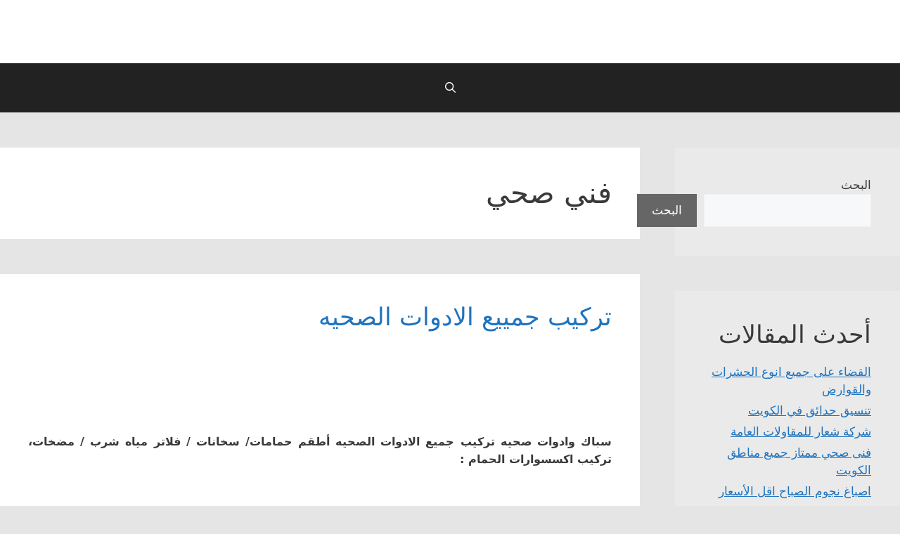

--- FILE ---
content_type: text/html; charset=UTF-8
request_url: https://aljahraa.com/tag/%D9%81%D9%86%D9%8A-%D8%B5%D8%AD%D9%8A/page/8/
body_size: 17032
content:
<!DOCTYPE html>
<html dir="rtl" lang="ar">
<head>
	<meta charset="UTF-8">
	<link rel="profile" href="https://gmpg.org/xfn/11">
	<title>فني صحي &#8211; الصفحة 8 &#8211; aljahraa</title>
<meta name='robots' content='max-image-preview:large' />
<meta name="viewport" content="width=device-width, initial-scale=1"><link rel="alternate" type="application/rss+xml" title="aljahraa &laquo; الخلاصة" href="https://aljahraa.com/feed/" />
<link rel="alternate" type="application/rss+xml" title="aljahraa &laquo; خلاصة التعليقات" href="https://aljahraa.com/comments/feed/" />
<link rel="alternate" type="application/rss+xml" title="aljahraa &laquo; فني صحي خلاصة الوسوم" href="https://aljahraa.com/tag/%d9%81%d9%86%d9%8a-%d8%b5%d8%ad%d9%8a/feed/" />
<style id='wp-img-auto-sizes-contain-inline-css'>
img:is([sizes=auto i],[sizes^="auto," i]){contain-intrinsic-size:3000px 1500px}
/*# sourceURL=wp-img-auto-sizes-contain-inline-css */
</style>
<style id='wp-emoji-styles-inline-css'>

	img.wp-smiley, img.emoji {
		display: inline !important;
		border: none !important;
		box-shadow: none !important;
		height: 1em !important;
		width: 1em !important;
		margin: 0 0.07em !important;
		vertical-align: -0.1em !important;
		background: none !important;
		padding: 0 !important;
	}
/*# sourceURL=wp-emoji-styles-inline-css */
</style>
<style id='wp-block-library-inline-css'>
:root{--wp-block-synced-color:#7a00df;--wp-block-synced-color--rgb:122,0,223;--wp-bound-block-color:var(--wp-block-synced-color);--wp-editor-canvas-background:#ddd;--wp-admin-theme-color:#007cba;--wp-admin-theme-color--rgb:0,124,186;--wp-admin-theme-color-darker-10:#006ba1;--wp-admin-theme-color-darker-10--rgb:0,107,160.5;--wp-admin-theme-color-darker-20:#005a87;--wp-admin-theme-color-darker-20--rgb:0,90,135;--wp-admin-border-width-focus:2px}@media (min-resolution:192dpi){:root{--wp-admin-border-width-focus:1.5px}}.wp-element-button{cursor:pointer}:root .has-very-light-gray-background-color{background-color:#eee}:root .has-very-dark-gray-background-color{background-color:#313131}:root .has-very-light-gray-color{color:#eee}:root .has-very-dark-gray-color{color:#313131}:root .has-vivid-green-cyan-to-vivid-cyan-blue-gradient-background{background:linear-gradient(135deg,#00d084,#0693e3)}:root .has-purple-crush-gradient-background{background:linear-gradient(135deg,#34e2e4,#4721fb 50%,#ab1dfe)}:root .has-hazy-dawn-gradient-background{background:linear-gradient(135deg,#faaca8,#dad0ec)}:root .has-subdued-olive-gradient-background{background:linear-gradient(135deg,#fafae1,#67a671)}:root .has-atomic-cream-gradient-background{background:linear-gradient(135deg,#fdd79a,#004a59)}:root .has-nightshade-gradient-background{background:linear-gradient(135deg,#330968,#31cdcf)}:root .has-midnight-gradient-background{background:linear-gradient(135deg,#020381,#2874fc)}:root{--wp--preset--font-size--normal:16px;--wp--preset--font-size--huge:42px}.has-regular-font-size{font-size:1em}.has-larger-font-size{font-size:2.625em}.has-normal-font-size{font-size:var(--wp--preset--font-size--normal)}.has-huge-font-size{font-size:var(--wp--preset--font-size--huge)}.has-text-align-center{text-align:center}.has-text-align-left{text-align:left}.has-text-align-right{text-align:right}.has-fit-text{white-space:nowrap!important}#end-resizable-editor-section{display:none}.aligncenter{clear:both}.items-justified-left{justify-content:flex-start}.items-justified-center{justify-content:center}.items-justified-right{justify-content:flex-end}.items-justified-space-between{justify-content:space-between}.screen-reader-text{border:0;clip-path:inset(50%);height:1px;margin:-1px;overflow:hidden;padding:0;position:absolute;width:1px;word-wrap:normal!important}.screen-reader-text:focus{background-color:#ddd;clip-path:none;color:#444;display:block;font-size:1em;height:auto;left:5px;line-height:normal;padding:15px 23px 14px;text-decoration:none;top:5px;width:auto;z-index:100000}html :where(.has-border-color){border-style:solid}html :where([style*=border-top-color]){border-top-style:solid}html :where([style*=border-right-color]){border-right-style:solid}html :where([style*=border-bottom-color]){border-bottom-style:solid}html :where([style*=border-left-color]){border-left-style:solid}html :where([style*=border-width]){border-style:solid}html :where([style*=border-top-width]){border-top-style:solid}html :where([style*=border-right-width]){border-right-style:solid}html :where([style*=border-bottom-width]){border-bottom-style:solid}html :where([style*=border-left-width]){border-left-style:solid}html :where(img[class*=wp-image-]){height:auto;max-width:100%}:where(figure){margin:0 0 1em}html :where(.is-position-sticky){--wp-admin--admin-bar--position-offset:var(--wp-admin--admin-bar--height,0px)}@media screen and (max-width:600px){html :where(.is-position-sticky){--wp-admin--admin-bar--position-offset:0px}}

/*# sourceURL=wp-block-library-inline-css */
</style><style id='wp-block-heading-inline-css'>
h1:where(.wp-block-heading).has-background,h2:where(.wp-block-heading).has-background,h3:where(.wp-block-heading).has-background,h4:where(.wp-block-heading).has-background,h5:where(.wp-block-heading).has-background,h6:where(.wp-block-heading).has-background{padding:1.25em 2.375em}h1.has-text-align-left[style*=writing-mode]:where([style*=vertical-lr]),h1.has-text-align-right[style*=writing-mode]:where([style*=vertical-rl]),h2.has-text-align-left[style*=writing-mode]:where([style*=vertical-lr]),h2.has-text-align-right[style*=writing-mode]:where([style*=vertical-rl]),h3.has-text-align-left[style*=writing-mode]:where([style*=vertical-lr]),h3.has-text-align-right[style*=writing-mode]:where([style*=vertical-rl]),h4.has-text-align-left[style*=writing-mode]:where([style*=vertical-lr]),h4.has-text-align-right[style*=writing-mode]:where([style*=vertical-rl]),h5.has-text-align-left[style*=writing-mode]:where([style*=vertical-lr]),h5.has-text-align-right[style*=writing-mode]:where([style*=vertical-rl]),h6.has-text-align-left[style*=writing-mode]:where([style*=vertical-lr]),h6.has-text-align-right[style*=writing-mode]:where([style*=vertical-rl]){rotate:180deg}
/*# sourceURL=https://aljahraa.com/wp-includes/blocks/heading/style.min.css */
</style>
<style id='wp-block-latest-comments-inline-css'>
ol.wp-block-latest-comments{box-sizing:border-box;margin-right:0}:where(.wp-block-latest-comments:not([style*=line-height] .wp-block-latest-comments__comment)){line-height:1.1}:where(.wp-block-latest-comments:not([style*=line-height] .wp-block-latest-comments__comment-excerpt p)){line-height:1.8}.has-dates :where(.wp-block-latest-comments:not([style*=line-height])),.has-excerpts :where(.wp-block-latest-comments:not([style*=line-height])){line-height:1.5}.wp-block-latest-comments .wp-block-latest-comments{padding-right:0}.wp-block-latest-comments__comment{list-style:none;margin-bottom:1em}.has-avatars .wp-block-latest-comments__comment{list-style:none;min-height:2.25em}.has-avatars .wp-block-latest-comments__comment .wp-block-latest-comments__comment-excerpt,.has-avatars .wp-block-latest-comments__comment .wp-block-latest-comments__comment-meta{margin-right:3.25em}.wp-block-latest-comments__comment-excerpt p{font-size:.875em;margin:.36em 0 1.4em}.wp-block-latest-comments__comment-date{display:block;font-size:.75em}.wp-block-latest-comments .avatar,.wp-block-latest-comments__comment-avatar{border-radius:1.5em;display:block;float:right;height:2.5em;margin-left:.75em;width:2.5em}.wp-block-latest-comments[class*=-font-size] a,.wp-block-latest-comments[style*=font-size] a{font-size:inherit}
/*# sourceURL=https://aljahraa.com/wp-includes/blocks/latest-comments/style.min.css */
</style>
<style id='wp-block-latest-posts-inline-css'>
.wp-block-latest-posts{box-sizing:border-box}.wp-block-latest-posts.alignleft{margin-right:2em}.wp-block-latest-posts.alignright{margin-left:2em}.wp-block-latest-posts.wp-block-latest-posts__list{list-style:none}.wp-block-latest-posts.wp-block-latest-posts__list li{clear:both;overflow-wrap:break-word}.wp-block-latest-posts.is-grid{display:flex;flex-wrap:wrap}.wp-block-latest-posts.is-grid li{margin:0 0 1.25em 1.25em;width:100%}@media (min-width:600px){.wp-block-latest-posts.columns-2 li{width:calc(50% - .625em)}.wp-block-latest-posts.columns-2 li:nth-child(2n){margin-left:0}.wp-block-latest-posts.columns-3 li{width:calc(33.33333% - .83333em)}.wp-block-latest-posts.columns-3 li:nth-child(3n){margin-left:0}.wp-block-latest-posts.columns-4 li{width:calc(25% - .9375em)}.wp-block-latest-posts.columns-4 li:nth-child(4n){margin-left:0}.wp-block-latest-posts.columns-5 li{width:calc(20% - 1em)}.wp-block-latest-posts.columns-5 li:nth-child(5n){margin-left:0}.wp-block-latest-posts.columns-6 li{width:calc(16.66667% - 1.04167em)}.wp-block-latest-posts.columns-6 li:nth-child(6n){margin-left:0}}:root :where(.wp-block-latest-posts.is-grid){padding:0}:root :where(.wp-block-latest-posts.wp-block-latest-posts__list){padding-right:0}.wp-block-latest-posts__post-author,.wp-block-latest-posts__post-date{display:block;font-size:.8125em}.wp-block-latest-posts__post-excerpt,.wp-block-latest-posts__post-full-content{margin-bottom:1em;margin-top:.5em}.wp-block-latest-posts__featured-image a{display:inline-block}.wp-block-latest-posts__featured-image img{height:auto;max-width:100%;width:auto}.wp-block-latest-posts__featured-image.alignleft{float:left;margin-right:1em}.wp-block-latest-posts__featured-image.alignright{float:right;margin-left:1em}.wp-block-latest-posts__featured-image.aligncenter{margin-bottom:1em;text-align:center}
/*# sourceURL=https://aljahraa.com/wp-includes/blocks/latest-posts/style.min.css */
</style>
<style id='wp-block-search-inline-css'>
.wp-block-search__button{margin-right:10px;word-break:normal}.wp-block-search__button.has-icon{line-height:0}.wp-block-search__button svg{height:1.25em;min-height:24px;min-width:24px;width:1.25em;fill:currentColor;vertical-align:text-bottom}:where(.wp-block-search__button){border:1px solid #ccc;padding:6px 10px}.wp-block-search__inside-wrapper{display:flex;flex:auto;flex-wrap:nowrap;max-width:100%}.wp-block-search__label{width:100%}.wp-block-search.wp-block-search__button-only .wp-block-search__button{box-sizing:border-box;display:flex;flex-shrink:0;justify-content:center;margin-right:0;max-width:100%}.wp-block-search.wp-block-search__button-only .wp-block-search__inside-wrapper{min-width:0!important;transition-property:width}.wp-block-search.wp-block-search__button-only .wp-block-search__input{flex-basis:100%;transition-duration:.3s}.wp-block-search.wp-block-search__button-only.wp-block-search__searchfield-hidden,.wp-block-search.wp-block-search__button-only.wp-block-search__searchfield-hidden .wp-block-search__inside-wrapper{overflow:hidden}.wp-block-search.wp-block-search__button-only.wp-block-search__searchfield-hidden .wp-block-search__input{border-left-width:0!important;border-right-width:0!important;flex-basis:0;flex-grow:0;margin:0;min-width:0!important;padding-left:0!important;padding-right:0!important;width:0!important}:where(.wp-block-search__input){appearance:none;border:1px solid #949494;flex-grow:1;font-family:inherit;font-size:inherit;font-style:inherit;font-weight:inherit;letter-spacing:inherit;line-height:inherit;margin-left:0;margin-right:0;min-width:3rem;padding:8px;text-decoration:unset!important;text-transform:inherit}:where(.wp-block-search__button-inside .wp-block-search__inside-wrapper){background-color:#fff;border:1px solid #949494;box-sizing:border-box;padding:4px}:where(.wp-block-search__button-inside .wp-block-search__inside-wrapper) .wp-block-search__input{border:none;border-radius:0;padding:0 4px}:where(.wp-block-search__button-inside .wp-block-search__inside-wrapper) .wp-block-search__input:focus{outline:none}:where(.wp-block-search__button-inside .wp-block-search__inside-wrapper) :where(.wp-block-search__button){padding:4px 8px}.wp-block-search.aligncenter .wp-block-search__inside-wrapper{margin:auto}.wp-block[data-align=right] .wp-block-search.wp-block-search__button-only .wp-block-search__inside-wrapper{float:left}
/*# sourceURL=https://aljahraa.com/wp-includes/blocks/search/style.min.css */
</style>
<style id='wp-block-group-inline-css'>
.wp-block-group{box-sizing:border-box}:where(.wp-block-group.wp-block-group-is-layout-constrained){position:relative}
/*# sourceURL=https://aljahraa.com/wp-includes/blocks/group/style.min.css */
</style>
<style id='global-styles-inline-css'>
:root{--wp--preset--aspect-ratio--square: 1;--wp--preset--aspect-ratio--4-3: 4/3;--wp--preset--aspect-ratio--3-4: 3/4;--wp--preset--aspect-ratio--3-2: 3/2;--wp--preset--aspect-ratio--2-3: 2/3;--wp--preset--aspect-ratio--16-9: 16/9;--wp--preset--aspect-ratio--9-16: 9/16;--wp--preset--color--black: #000000;--wp--preset--color--cyan-bluish-gray: #abb8c3;--wp--preset--color--white: #ffffff;--wp--preset--color--pale-pink: #f78da7;--wp--preset--color--vivid-red: #cf2e2e;--wp--preset--color--luminous-vivid-orange: #ff6900;--wp--preset--color--luminous-vivid-amber: #fcb900;--wp--preset--color--light-green-cyan: #7bdcb5;--wp--preset--color--vivid-green-cyan: #00d084;--wp--preset--color--pale-cyan-blue: #8ed1fc;--wp--preset--color--vivid-cyan-blue: #0693e3;--wp--preset--color--vivid-purple: #9b51e0;--wp--preset--color--contrast: var(--contrast);--wp--preset--color--contrast-2: var(--contrast-2);--wp--preset--color--contrast-3: var(--contrast-3);--wp--preset--color--base: var(--base);--wp--preset--color--base-2: var(--base-2);--wp--preset--color--base-3: var(--base-3);--wp--preset--color--accent: var(--accent);--wp--preset--gradient--vivid-cyan-blue-to-vivid-purple: linear-gradient(135deg,rgb(6,147,227) 0%,rgb(155,81,224) 100%);--wp--preset--gradient--light-green-cyan-to-vivid-green-cyan: linear-gradient(135deg,rgb(122,220,180) 0%,rgb(0,208,130) 100%);--wp--preset--gradient--luminous-vivid-amber-to-luminous-vivid-orange: linear-gradient(135deg,rgb(252,185,0) 0%,rgb(255,105,0) 100%);--wp--preset--gradient--luminous-vivid-orange-to-vivid-red: linear-gradient(135deg,rgb(255,105,0) 0%,rgb(207,46,46) 100%);--wp--preset--gradient--very-light-gray-to-cyan-bluish-gray: linear-gradient(135deg,rgb(238,238,238) 0%,rgb(169,184,195) 100%);--wp--preset--gradient--cool-to-warm-spectrum: linear-gradient(135deg,rgb(74,234,220) 0%,rgb(151,120,209) 20%,rgb(207,42,186) 40%,rgb(238,44,130) 60%,rgb(251,105,98) 80%,rgb(254,248,76) 100%);--wp--preset--gradient--blush-light-purple: linear-gradient(135deg,rgb(255,206,236) 0%,rgb(152,150,240) 100%);--wp--preset--gradient--blush-bordeaux: linear-gradient(135deg,rgb(254,205,165) 0%,rgb(254,45,45) 50%,rgb(107,0,62) 100%);--wp--preset--gradient--luminous-dusk: linear-gradient(135deg,rgb(255,203,112) 0%,rgb(199,81,192) 50%,rgb(65,88,208) 100%);--wp--preset--gradient--pale-ocean: linear-gradient(135deg,rgb(255,245,203) 0%,rgb(182,227,212) 50%,rgb(51,167,181) 100%);--wp--preset--gradient--electric-grass: linear-gradient(135deg,rgb(202,248,128) 0%,rgb(113,206,126) 100%);--wp--preset--gradient--midnight: linear-gradient(135deg,rgb(2,3,129) 0%,rgb(40,116,252) 100%);--wp--preset--font-size--small: 13px;--wp--preset--font-size--medium: 20px;--wp--preset--font-size--large: 36px;--wp--preset--font-size--x-large: 42px;--wp--preset--spacing--20: 0.44rem;--wp--preset--spacing--30: 0.67rem;--wp--preset--spacing--40: 1rem;--wp--preset--spacing--50: 1.5rem;--wp--preset--spacing--60: 2.25rem;--wp--preset--spacing--70: 3.38rem;--wp--preset--spacing--80: 5.06rem;--wp--preset--shadow--natural: 6px 6px 9px rgba(0, 0, 0, 0.2);--wp--preset--shadow--deep: 12px 12px 50px rgba(0, 0, 0, 0.4);--wp--preset--shadow--sharp: 6px 6px 0px rgba(0, 0, 0, 0.2);--wp--preset--shadow--outlined: 6px 6px 0px -3px rgb(255, 255, 255), 6px 6px rgb(0, 0, 0);--wp--preset--shadow--crisp: 6px 6px 0px rgb(0, 0, 0);}:where(.is-layout-flex){gap: 0.5em;}:where(.is-layout-grid){gap: 0.5em;}body .is-layout-flex{display: flex;}.is-layout-flex{flex-wrap: wrap;align-items: center;}.is-layout-flex > :is(*, div){margin: 0;}body .is-layout-grid{display: grid;}.is-layout-grid > :is(*, div){margin: 0;}:where(.wp-block-columns.is-layout-flex){gap: 2em;}:where(.wp-block-columns.is-layout-grid){gap: 2em;}:where(.wp-block-post-template.is-layout-flex){gap: 1.25em;}:where(.wp-block-post-template.is-layout-grid){gap: 1.25em;}.has-black-color{color: var(--wp--preset--color--black) !important;}.has-cyan-bluish-gray-color{color: var(--wp--preset--color--cyan-bluish-gray) !important;}.has-white-color{color: var(--wp--preset--color--white) !important;}.has-pale-pink-color{color: var(--wp--preset--color--pale-pink) !important;}.has-vivid-red-color{color: var(--wp--preset--color--vivid-red) !important;}.has-luminous-vivid-orange-color{color: var(--wp--preset--color--luminous-vivid-orange) !important;}.has-luminous-vivid-amber-color{color: var(--wp--preset--color--luminous-vivid-amber) !important;}.has-light-green-cyan-color{color: var(--wp--preset--color--light-green-cyan) !important;}.has-vivid-green-cyan-color{color: var(--wp--preset--color--vivid-green-cyan) !important;}.has-pale-cyan-blue-color{color: var(--wp--preset--color--pale-cyan-blue) !important;}.has-vivid-cyan-blue-color{color: var(--wp--preset--color--vivid-cyan-blue) !important;}.has-vivid-purple-color{color: var(--wp--preset--color--vivid-purple) !important;}.has-black-background-color{background-color: var(--wp--preset--color--black) !important;}.has-cyan-bluish-gray-background-color{background-color: var(--wp--preset--color--cyan-bluish-gray) !important;}.has-white-background-color{background-color: var(--wp--preset--color--white) !important;}.has-pale-pink-background-color{background-color: var(--wp--preset--color--pale-pink) !important;}.has-vivid-red-background-color{background-color: var(--wp--preset--color--vivid-red) !important;}.has-luminous-vivid-orange-background-color{background-color: var(--wp--preset--color--luminous-vivid-orange) !important;}.has-luminous-vivid-amber-background-color{background-color: var(--wp--preset--color--luminous-vivid-amber) !important;}.has-light-green-cyan-background-color{background-color: var(--wp--preset--color--light-green-cyan) !important;}.has-vivid-green-cyan-background-color{background-color: var(--wp--preset--color--vivid-green-cyan) !important;}.has-pale-cyan-blue-background-color{background-color: var(--wp--preset--color--pale-cyan-blue) !important;}.has-vivid-cyan-blue-background-color{background-color: var(--wp--preset--color--vivid-cyan-blue) !important;}.has-vivid-purple-background-color{background-color: var(--wp--preset--color--vivid-purple) !important;}.has-black-border-color{border-color: var(--wp--preset--color--black) !important;}.has-cyan-bluish-gray-border-color{border-color: var(--wp--preset--color--cyan-bluish-gray) !important;}.has-white-border-color{border-color: var(--wp--preset--color--white) !important;}.has-pale-pink-border-color{border-color: var(--wp--preset--color--pale-pink) !important;}.has-vivid-red-border-color{border-color: var(--wp--preset--color--vivid-red) !important;}.has-luminous-vivid-orange-border-color{border-color: var(--wp--preset--color--luminous-vivid-orange) !important;}.has-luminous-vivid-amber-border-color{border-color: var(--wp--preset--color--luminous-vivid-amber) !important;}.has-light-green-cyan-border-color{border-color: var(--wp--preset--color--light-green-cyan) !important;}.has-vivid-green-cyan-border-color{border-color: var(--wp--preset--color--vivid-green-cyan) !important;}.has-pale-cyan-blue-border-color{border-color: var(--wp--preset--color--pale-cyan-blue) !important;}.has-vivid-cyan-blue-border-color{border-color: var(--wp--preset--color--vivid-cyan-blue) !important;}.has-vivid-purple-border-color{border-color: var(--wp--preset--color--vivid-purple) !important;}.has-vivid-cyan-blue-to-vivid-purple-gradient-background{background: var(--wp--preset--gradient--vivid-cyan-blue-to-vivid-purple) !important;}.has-light-green-cyan-to-vivid-green-cyan-gradient-background{background: var(--wp--preset--gradient--light-green-cyan-to-vivid-green-cyan) !important;}.has-luminous-vivid-amber-to-luminous-vivid-orange-gradient-background{background: var(--wp--preset--gradient--luminous-vivid-amber-to-luminous-vivid-orange) !important;}.has-luminous-vivid-orange-to-vivid-red-gradient-background{background: var(--wp--preset--gradient--luminous-vivid-orange-to-vivid-red) !important;}.has-very-light-gray-to-cyan-bluish-gray-gradient-background{background: var(--wp--preset--gradient--very-light-gray-to-cyan-bluish-gray) !important;}.has-cool-to-warm-spectrum-gradient-background{background: var(--wp--preset--gradient--cool-to-warm-spectrum) !important;}.has-blush-light-purple-gradient-background{background: var(--wp--preset--gradient--blush-light-purple) !important;}.has-blush-bordeaux-gradient-background{background: var(--wp--preset--gradient--blush-bordeaux) !important;}.has-luminous-dusk-gradient-background{background: var(--wp--preset--gradient--luminous-dusk) !important;}.has-pale-ocean-gradient-background{background: var(--wp--preset--gradient--pale-ocean) !important;}.has-electric-grass-gradient-background{background: var(--wp--preset--gradient--electric-grass) !important;}.has-midnight-gradient-background{background: var(--wp--preset--gradient--midnight) !important;}.has-small-font-size{font-size: var(--wp--preset--font-size--small) !important;}.has-medium-font-size{font-size: var(--wp--preset--font-size--medium) !important;}.has-large-font-size{font-size: var(--wp--preset--font-size--large) !important;}.has-x-large-font-size{font-size: var(--wp--preset--font-size--x-large) !important;}
/*# sourceURL=global-styles-inline-css */
</style>

<style id='classic-theme-styles-inline-css'>
/*! This file is auto-generated */
.wp-block-button__link{color:#fff;background-color:#32373c;border-radius:9999px;box-shadow:none;text-decoration:none;padding:calc(.667em + 2px) calc(1.333em + 2px);font-size:1.125em}.wp-block-file__button{background:#32373c;color:#fff;text-decoration:none}
/*# sourceURL=/wp-includes/css/classic-themes.min.css */
</style>
<link rel='stylesheet' id='generate-style-grid-css' href='https://aljahraa.com/wp-content/themes/generatepress/assets/css/unsemantic-grid.min.css?ver=3.1.3' media='all' />
<link rel='stylesheet' id='generate-style-css' href='https://aljahraa.com/wp-content/themes/generatepress/assets/css/style.min.css?ver=3.1.3' media='all' />
<style id='generate-style-inline-css'>
#nav-below {display:none;}@media (max-width:768px){}.resize-featured-image .post-image img {width: 150px;height: 150px;-o-object-fit: cover;object-fit: cover;}
body{background-color:#e5e5e5;color:#3a3a3a;}a{color:#1e73be;}a{text-decoration:underline;}.entry-title a, .site-branding a, a.button, .wp-block-button__link, .main-navigation a{text-decoration:none;}a:hover, a:focus, a:active{color:#000000;}body .grid-container{max-width:1200px;}.wp-block-group__inner-container{max-width:1200px;margin-left:auto;margin-right:auto;}.generate-back-to-top{font-size:20px;border-radius:3px;position:fixed;bottom:30px;right:30px;line-height:40px;width:40px;text-align:center;z-index:10;transition:opacity 300ms ease-in-out;}.navigation-search{position:absolute;left:-99999px;pointer-events:none;visibility:hidden;z-index:20;width:100%;top:0;transition:opacity 100ms ease-in-out;opacity:0;}.navigation-search.nav-search-active{left:0;right:0;pointer-events:auto;visibility:visible;opacity:1;}.navigation-search input[type="search"]{outline:0;border:0;vertical-align:bottom;line-height:1;opacity:0.9;width:100%;z-index:20;border-radius:0;-webkit-appearance:none;height:60px;}.navigation-search input::-ms-clear{display:none;width:0;height:0;}.navigation-search input::-ms-reveal{display:none;width:0;height:0;}.navigation-search input::-webkit-search-decoration, .navigation-search input::-webkit-search-cancel-button, .navigation-search input::-webkit-search-results-button, .navigation-search input::-webkit-search-results-decoration{display:none;}.main-navigation li.search-item{z-index:21;}li.search-item.active{transition:opacity 100ms ease-in-out;}.nav-left-sidebar .main-navigation li.search-item.active,.nav-right-sidebar .main-navigation li.search-item.active{width:auto;display:inline-block;float:right;}.gen-sidebar-nav .navigation-search{top:auto;bottom:0;}:root{--contrast:#222222;--contrast-2:#575760;--contrast-3:#b2b2be;--base:#f0f0f0;--base-2:#f7f8f9;--base-3:#ffffff;--accent:#1e73be;}.has-contrast-color{color:#222222;}.has-contrast-background-color{background-color:#222222;}.has-contrast-2-color{color:#575760;}.has-contrast-2-background-color{background-color:#575760;}.has-contrast-3-color{color:#b2b2be;}.has-contrast-3-background-color{background-color:#b2b2be;}.has-base-color{color:#f0f0f0;}.has-base-background-color{background-color:#f0f0f0;}.has-base-2-color{color:#f7f8f9;}.has-base-2-background-color{background-color:#f7f8f9;}.has-base-3-color{color:#ffffff;}.has-base-3-background-color{background-color:#ffffff;}.has-accent-color{color:#1e73be;}.has-accent-background-color{background-color:#1e73be;}.top-bar{background-color:#636363;color:#ffffff;}.top-bar a{color:#ffffff;}.top-bar a:hover{color:#303030;}.site-header{background-color:var(--base-3);color:#3a3a3a;}.site-header a{color:#3a3a3a;}.main-title a,.main-title a:hover{color:var(--contrast);}.site-description{color:var(--contrast-2);}.main-navigation,.main-navigation ul ul{background-color:#222222;}.main-navigation .main-nav ul li a, .main-navigation .menu-toggle, .main-navigation .menu-bar-items{color:#ffffff;}.main-navigation .main-nav ul li:not([class*="current-menu-"]):hover > a, .main-navigation .main-nav ul li:not([class*="current-menu-"]):focus > a, .main-navigation .main-nav ul li.sfHover:not([class*="current-menu-"]) > a, .main-navigation .menu-bar-item:hover > a, .main-navigation .menu-bar-item.sfHover > a{color:#ffffff;background-color:#3f3f3f;}button.menu-toggle:hover,button.menu-toggle:focus,.main-navigation .mobile-bar-items a,.main-navigation .mobile-bar-items a:hover,.main-navigation .mobile-bar-items a:focus{color:#ffffff;}.main-navigation .main-nav ul li[class*="current-menu-"] > a{color:#ffffff;background-color:#3f3f3f;}.navigation-search input[type="search"],.navigation-search input[type="search"]:active, .navigation-search input[type="search"]:focus, .main-navigation .main-nav ul li.search-item.active > a, .main-navigation .menu-bar-items .search-item.active > a{color:#ffffff;background-color:#3f3f3f;}.main-navigation ul ul{background-color:#3f3f3f;}.main-navigation .main-nav ul ul li a{color:#ffffff;}.main-navigation .main-nav ul ul li:not([class*="current-menu-"]):hover > a,.main-navigation .main-nav ul ul li:not([class*="current-menu-"]):focus > a, .main-navigation .main-nav ul ul li.sfHover:not([class*="current-menu-"]) > a{color:#ffffff;background-color:#4f4f4f;}.main-navigation .main-nav ul ul li[class*="current-menu-"] > a{color:#ffffff;background-color:#4f4f4f;}.separate-containers .inside-article, .separate-containers .comments-area, .separate-containers .page-header, .one-container .container, .separate-containers .paging-navigation, .inside-page-header{background-color:var(--base-3);}.entry-meta{color:var(--contrast-2);}.entry-meta a{color:#595959;}.entry-meta a:hover{color:#1e73be;}.sidebar .widget{background-color:#eaeaea;}.sidebar .widget .widget-title{color:#000000;}.footer-widgets{background-color:var(--base-3);}.site-info{background-color:#222222;}.site-info a:hover{color:#606060;}.footer-bar .widget_nav_menu .current-menu-item a{color:#606060;}input[type="text"],input[type="email"],input[type="url"],input[type="password"],input[type="search"],input[type="tel"],input[type="number"],textarea,select{color:var(--contrast);background-color:var(--base-2);border-color:var(--base);}input[type="text"]:focus,input[type="email"]:focus,input[type="url"]:focus,input[type="password"]:focus,input[type="search"]:focus,input[type="tel"]:focus,input[type="number"]:focus,textarea:focus,select:focus{color:var(--contrast);background-color:var(--base-2);border-color:var(--contrast-3);}button,html input[type="button"],input[type="reset"],input[type="submit"],a.button,a.wp-block-button__link:not(.has-background){color:#ffffff;background-color:#666666;}button:hover,html input[type="button"]:hover,input[type="reset"]:hover,input[type="submit"]:hover,a.button:hover,button:focus,html input[type="button"]:focus,input[type="reset"]:focus,input[type="submit"]:focus,a.button:focus,a.wp-block-button__link:not(.has-background):active,a.wp-block-button__link:not(.has-background):focus,a.wp-block-button__link:not(.has-background):hover{color:#ffffff;background-color:#3f3f3f;}a.generate-back-to-top{background-color:rgba( 0,0,0,0.4 );color:#ffffff;}a.generate-back-to-top:hover,a.generate-back-to-top:focus{background-color:rgba( 0,0,0,0.6 );color:#ffffff;}@media (max-width: 768px){.main-navigation .menu-bar-item:hover > a, .main-navigation .menu-bar-item.sfHover > a{background:none;color:#ffffff;}}.inside-top-bar{padding:10px;}.inside-header{padding:40px 40px 50px 40px;}.site-main .wp-block-group__inner-container{padding:40px;}.entry-content .alignwide, body:not(.no-sidebar) .entry-content .alignfull{margin-left:-40px;width:calc(100% + 80px);max-width:calc(100% + 80px);}.container.grid-container{max-width:1280px;}.separate-containers .widget, .separate-containers .site-main > *, .separate-containers .page-header, .widget-area .main-navigation{margin-bottom:50px;}.separate-containers .site-main{margin:50px;}.both-right.separate-containers .inside-left-sidebar{margin-right:25px;}.both-right.separate-containers .inside-right-sidebar{margin-left:25px;}.both-left.separate-containers .inside-left-sidebar{margin-right:25px;}.both-left.separate-containers .inside-right-sidebar{margin-left:25px;}.separate-containers .page-header-image, .separate-containers .page-header-contained, .separate-containers .page-header-image-single, .separate-containers .page-header-content-single{margin-top:50px;}.separate-containers .inside-right-sidebar, .separate-containers .inside-left-sidebar{margin-top:50px;margin-bottom:50px;}.main-navigation .main-nav ul li a,.menu-toggle,.main-navigation .mobile-bar-items a{line-height:70px;}.navigation-search input[type="search"]{height:70px;}.rtl .menu-item-has-children .dropdown-menu-toggle{padding-left:20px;}.rtl .main-navigation .main-nav ul li.menu-item-has-children > a{padding-right:20px;}.widget-area .widget{padding:41px;}.site-info{padding:20px;}@media (max-width:768px){.separate-containers .inside-article, .separate-containers .comments-area, .separate-containers .page-header, .separate-containers .paging-navigation, .one-container .site-content, .inside-page-header{padding:30px;}.site-main .wp-block-group__inner-container{padding:30px;}.site-info{padding-right:10px;padding-left:10px;}.entry-content .alignwide, body:not(.no-sidebar) .entry-content .alignfull{margin-left:-30px;width:calc(100% + 60px);max-width:calc(100% + 60px);}}/* End cached CSS */@media (max-width: 768px){.main-navigation .menu-toggle,.main-navigation .mobile-bar-items,.sidebar-nav-mobile:not(#sticky-placeholder){display:block;}.main-navigation ul,.gen-sidebar-nav{display:none;}[class*="nav-float-"] .site-header .inside-header > *{float:none;clear:both;}}
.main-navigation .main-nav ul li a,.menu-toggle,.main-navigation .mobile-bar-items a{transition: line-height 300ms ease}.main-navigation.toggled .main-nav > ul{background-color: #222222}
.post-image:not(:first-child), .page-content:not(:first-child), .entry-content:not(:first-child), .entry-summary:not(:first-child), footer.entry-meta{margin-top:5.5em;}.post-image-above-header .inside-article div.featured-image, .post-image-above-header .inside-article div.post-image{margin-bottom:5.5em;}
/*# sourceURL=generate-style-inline-css */
</style>
<link rel='stylesheet' id='generate-mobile-style-css' href='https://aljahraa.com/wp-content/themes/generatepress/assets/css/mobile.min.css?ver=3.1.3' media='all' />
<link rel='stylesheet' id='generate-font-icons-css' href='https://aljahraa.com/wp-content/themes/generatepress/assets/css/components/font-icons.min.css?ver=3.1.3' media='all' />
<link rel='stylesheet' id='generate-rtl-css' href='https://aljahraa.com/wp-content/themes/generatepress/assets/css/style-rtl.min.css?ver=3.1.3' media='all' />
<link rel='stylesheet' id='gp-premium-icons-css' href='https://aljahraa.com/wp-content/plugins/gp-premium/general/icons/icons.min.css?ver=1.12.3' media='all' />
<link rel='stylesheet' id='generate-blog-columns-css' href='https://aljahraa.com/wp-content/plugins/gp-premium/blog/functions/css/columns.min.css?ver=1.12.3' media='all' />
<link rel='stylesheet' id='generate-sticky-css' href='https://aljahraa.com/wp-content/plugins/gp-premium/menu-plus/functions/css/sticky.min.css?ver=1.12.3' media='all' />
<script src="https://aljahraa.com/wp-includes/js/jquery/jquery.min.js?ver=3.7.1" id="jquery-core-js"></script>
<script src="https://aljahraa.com/wp-includes/js/jquery/jquery-migrate.min.js?ver=3.4.1" id="jquery-migrate-js"></script>
<link rel="https://api.w.org/" href="https://aljahraa.com/wp-json/" /><link rel="alternate" title="JSON" type="application/json" href="https://aljahraa.com/wp-json/wp/v2/tags/46" /><link rel="EditURI" type="application/rsd+xml" title="RSD" href="https://aljahraa.com/xmlrpc.php?rsd" />
<meta name="generator" content="WordPress 6.9" />
</head>

<body class="rtl archive paged tag tag-46 wp-embed-responsive paged-8 tag-paged-8 wp-theme-generatepress post-image-below-header post-image-aligned-left infinite-scroll sticky-menu-fade sticky-enabled both-sticky-menu right-sidebar nav-below-header separate-containers fluid-header active-footer-widgets-1 nav-search-enabled nav-aligned-center header-aligned-center dropdown-hover" itemtype="https://schema.org/Blog" itemscope>
	<a class="screen-reader-text skip-link" href="#content" title="انتقل إلى المحتوى">انتقل إلى المحتوى</a>		<header class="site-header" id="masthead" aria-label="Site"  itemtype="https://schema.org/WPHeader" itemscope>
			<div class="inside-header grid-container grid-parent">
							</div>
		</header>
				<nav class="main-navigation sub-menu-left" id="site-navigation" aria-label="Primary"  itemtype="https://schema.org/SiteNavigationElement" itemscope>
			<div class="inside-navigation">
				<form method="get" class="search-form navigation-search" action="https://aljahraa.com/">
					<input type="search" class="search-field" value="" name="s" title="البحث" />
				</form>		<div class="mobile-bar-items">
						<span class="search-item">
				<a aria-label="فتح شريط البحث" href="#">
									</a>
			</span>
		</div>
						<button class="menu-toggle" aria-controls="primary-menu" aria-expanded="false">
					<span class="mobile-menu">القائمة</span>				</button>
						<div id="primary-menu" class="main-nav">
			<ul class="menu sf-menu">
				<li class="search-item menu-item-align-right"><a aria-label="فتح شريط البحث" href="#"></a></li>			</ul>
		</div>
					</div>
		</nav>
		
	<div class="site grid-container container hfeed grid-parent" id="page">
				<div class="site-content" id="content">
			
	<div class="content-area grid-parent mobile-grid-100 grid-75 tablet-grid-75" id="primary">
		<main class="site-main" id="main">
					<header class="page-header" aria-label="Page">
			
			<h1 class="page-title">
				فني صحي			</h1>

					</header>
		<article id="post-13895" class="post-13895 post type-post status-publish format-standard hentry category-3 category-5 category-44 category-58 category-60 category-45 category-8 category-2 category-9 category-10 category-11 category-12 tag-57 tag-59 tag-90 tag-46 tag-47" itemtype="https://schema.org/CreativeWork" itemscope>
	<div class="inside-article">
					<header class="entry-header" aria-label="المحتوى ">
				<h2 class="entry-title" itemprop="headline"><a href="https://aljahraa.com/%d8%aa%d8%b1%d9%83%d9%8a%d8%a8-%d8%ac%d9%85%d9%8a%d9%8a%d8%b9-%d8%a7%d9%84%d8%a7%d8%af%d9%88%d8%a7%d8%aa-%d8%a7%d9%84%d8%b5%d8%ad%d9%8a%d9%87-28/" rel="bookmark">تركيب جمييع الادوات الصحيه</a></h2>			</header>
			
			<div class="entry-content" itemprop="text">
				<p>&nbsp;</p>
<p style="text-align: justify;"><span style="font-size: 12pt;"><strong>سباك وادوات صحيه تركيب جميع الادوات الصحيه أطقم حمامات/ سخانات / فلاتر مياه شرب / مضخات، تركيب اكسسوارات الحمام :</strong></span></p>
<p>&nbsp;</p>
<h4><strong><span style="font-size: 18pt;"><a href="tel:90937877">90937877</a></span></strong></h4>
<hr />
<p style="text-align: justify;"><span style="font-size: 10pt;"><strong>المحافظات والمناطق :</strong></span></p>
<p style="text-align: justify;"><span style="font-size: 10pt;"><strong><a href="https://shagool.com/category/%d8%a7%d9%84%d9%83%d9%88%d9%8a%d8%aa/%d9%85%d8%ad%d8%a7%d9%81%d8%b8%d8%a9-%d8%a7%d9%84%d8%b9%d8%a7%d8%b5%d9%85%d8%a9/">الكويت العاصمة</a>   |   <a href="https://shagool.com/category/%d8%a7%d9%84%d9%83%d9%88%d9%8a%d8%aa/%d9%85%d8%ad%d8%a7%d9%81%d8%b8%d8%a9-%d8%ad%d9%88%d9%84%d9%8a/">حولي</a>   |   <a href="https://shagool.com/category/%d8%a7%d9%84%d9%83%d9%88%d9%8a%d8%aa/%d9%85%d8%ad%d8%a7%d9%81%d8%b8%d8%a9-%d9%85%d8%a8%d8%a7%d8%b1%d9%83-%d8%a7%d9%84%d9%83%d8%a8%d9%8a%d8%b1/">مبارك الكبير</a>   |   <a href="https://shagool.com/category/%d8%a7%d9%84%d9%83%d9%88%d9%8a%d8%aa/%d9%85%d8%ad%d8%a7%d9%81%d8%b8%d8%a9-%d8%a7%d9%84%d9%81%d8%b1%d9%88%d8%a7%d9%86%d9%8a%d8%a9/">الفروانية</a>   |   <a href="https://shagool.com/category/%d8%a7%d9%84%d9%83%d9%88%d9%8a%d8%aa/%d9%85%d8%ad%d8%a7%d9%81%d8%b8%d8%a9-%d8%a7%d9%84%d8%a3%d8%ad%d9%85%d8%af%d9%8a/">الأحمدي</a>   |   <a href="https://shagool.com/category/%d8%a7%d9%84%d9%83%d9%88%d9%8a%d8%aa/%d9%85%d8%ad%d8%a7%d9%81%d8%b8%d8%a9-%d8%a7%d9%84%d8%ac%d9%87%d8%b1%d8%a7%d8%a1/">الجهراء </a></strong></span></p>
<hr />
<p>&nbsp;</p>
			</div>

					<footer class="entry-meta" aria-label="Entry meta">
			<span class="cat-links"><span class="screen-reader-text">التصنيفات </span><a href="https://aljahraa.com/category/%d8%a5%d8%b9%d9%84%d8%a7%d9%86%d8%a7%d8%aa-%d8%a7%d9%84%d8%ac%d9%87%d8%b1%d8%a7%d8%a1/" rel="category tag">إعلانات الجهراء</a>, <a href="https://aljahraa.com/category/%d8%a7%d9%84%d9%83%d9%88%d9%8a%d8%aa/" rel="category tag">الكويت</a>, <a href="https://aljahraa.com/category/%d8%aa%d8%b1%d9%83%d9%8a%d8%a8-%d9%85%d8%b6%d8%ae%d8%a9/" rel="category tag">تركيب مضخة</a>, <a href="https://aljahraa.com/category/%d8%aa%d8%b3%d9%84%d9%8a%d9%83-%d9%85%d8%ac%d8%a7%d8%b1%d9%8a/" rel="category tag">تسليك مجاري</a>, <a href="https://aljahraa.com/category/%d8%b3%d8%a8%d8%a7%d9%83/" rel="category tag">سباك</a>, <a href="https://aljahraa.com/category/%d9%81%d9%86%d9%8a-%d8%b5%d8%ad%d9%8a/" rel="category tag">فني صحي</a>, <a href="https://aljahraa.com/category/%d9%85%d8%ad%d8%a7%d9%81%d8%b8%d8%a9-%d8%a7%d9%84%d8%a3%d8%ad%d9%85%d8%af%d9%8a/" rel="category tag">محافظة الأحمدي</a>, <a href="https://aljahraa.com/category/%d9%85%d8%ad%d8%a7%d9%81%d8%b8%d8%a9-%d8%a7%d9%84%d8%ac%d9%87%d8%b1%d8%a7%d8%a1/" rel="category tag">محافظة الجهراء</a>, <a href="https://aljahraa.com/category/%d9%85%d8%ad%d8%a7%d9%81%d8%b8%d8%a9-%d8%a7%d9%84%d8%b9%d8%a7%d8%b5%d9%85%d8%a9/" rel="category tag">محافظة العاصمة</a>, <a href="https://aljahraa.com/category/%d9%85%d8%ad%d8%a7%d9%81%d8%b8%d8%a9-%d8%a7%d9%84%d9%81%d8%b1%d9%88%d8%a7%d9%86%d9%8a%d8%a9/" rel="category tag">محافظة الفروانية</a>, <a href="https://aljahraa.com/category/%d9%85%d8%ad%d8%a7%d9%81%d8%b8%d8%a9-%d8%ad%d9%88%d9%84%d9%8a/" rel="category tag">محافظة حولي</a>, <a href="https://aljahraa.com/category/%d9%85%d8%ad%d8%a7%d9%81%d8%b8%d8%a9-%d9%85%d8%a8%d8%a7%d8%b1%d9%83-%d8%a7%d9%84%d9%83%d8%a8%d9%8a%d8%b1/" rel="category tag">محافظة مبارك الكبير</a></span> <span class="tags-links"><span class="screen-reader-text">الوسوم </span><a href="https://aljahraa.com/tag/%d8%aa%d8%b3%d9%84%d9%8a%d9%83-%d9%85%d8%ac%d8%a7%d8%b1%d9%8a/" rel="tag">تسليك مجاري</a>, <a href="https://aljahraa.com/tag/%d8%b3%d8%a8%d8%a7%d9%83/" rel="tag">سباك</a>, <a href="https://aljahraa.com/tag/%d9%81%d9%86%d9%8a-%d8%a7%d8%af%d9%88%d8%a7%d8%aa-%d8%b5%d8%ad%d9%8a%d8%a9/" rel="tag">فني ادوات صحية</a>, <a href="https://aljahraa.com/tag/%d9%81%d9%86%d9%8a-%d8%b5%d8%ad%d9%8a/" rel="tag">فني صحي</a>, <a href="https://aljahraa.com/tag/%d9%81%d9%86%d9%8a-%d8%b5%d8%ad%d9%8a-%d9%81%d9%8a-%d8%a7%d9%84%d9%83%d9%88%d9%8a%d8%aa/" rel="tag">فني صحي في الكويت</a></span> <span class="comments-link"><a href="https://aljahraa.com/%d8%aa%d8%b1%d9%83%d9%8a%d8%a8-%d8%ac%d9%85%d9%8a%d9%8a%d8%b9-%d8%a7%d9%84%d8%a7%d8%af%d9%88%d8%a7%d8%aa-%d8%a7%d9%84%d8%b5%d8%ad%d9%8a%d9%87-28/#respond">أضف تعليق</a></span> 		</footer>
			</div>
</article>
<article id="post-13893" class="post-13893 post type-post status-publish format-standard hentry category-3 category-5 category-44 category-58 category-60 category-45 category-8 category-2 category-9 category-10 category-11 category-12 tag-57 tag-59 tag-90 tag-46 tag-47" itemtype="https://schema.org/CreativeWork" itemscope>
	<div class="inside-article">
					<header class="entry-header" aria-label="المحتوى ">
				<h2 class="entry-title" itemprop="headline"><a href="https://aljahraa.com/%d8%aa%d8%b1%d9%83%d9%8a%d8%a8-%d8%ac%d9%85%d9%8a%d9%8a%d8%b9-%d8%a7%d9%84%d8%a7%d8%af%d9%88%d8%a7%d8%aa-%d8%a7%d9%84%d8%b5%d8%ad%d9%8a%d9%87-27/" rel="bookmark">تركيب جمييع الادوات الصحيه</a></h2>			</header>
			
			<div class="entry-content" itemprop="text">
				<p>&nbsp;</p>
<p style="text-align: justify;"><span style="font-size: 12pt;"><strong>سباك وادوات صحيه تركيب جميع الادوات الصحيه أطقم حمامات/ سخانات / فلاتر مياه شرب / مضخات، تركيب اكسسوارات الحمام :</strong></span></p>
<p>&nbsp;</p>
<h4><strong><span style="font-size: 18pt;"><a href="tel:51541517">51541517</a></span></strong></h4>
<hr />
<p style="text-align: justify;"><span style="font-size: 10pt;"><strong>المحافظات والمناطق :</strong></span></p>
<p style="text-align: justify;"><span style="font-size: 10pt;"><strong><a href="https://shagool.com/category/%d8%a7%d9%84%d9%83%d9%88%d9%8a%d8%aa/%d9%85%d8%ad%d8%a7%d9%81%d8%b8%d8%a9-%d8%a7%d9%84%d8%b9%d8%a7%d8%b5%d9%85%d8%a9/">الكويت العاصمة</a>   |   <a href="https://shagool.com/category/%d8%a7%d9%84%d9%83%d9%88%d9%8a%d8%aa/%d9%85%d8%ad%d8%a7%d9%81%d8%b8%d8%a9-%d8%ad%d9%88%d9%84%d9%8a/">حولي</a>   |   <a href="https://shagool.com/category/%d8%a7%d9%84%d9%83%d9%88%d9%8a%d8%aa/%d9%85%d8%ad%d8%a7%d9%81%d8%b8%d8%a9-%d9%85%d8%a8%d8%a7%d8%b1%d9%83-%d8%a7%d9%84%d9%83%d8%a8%d9%8a%d8%b1/">مبارك الكبير</a>   |   <a href="https://shagool.com/category/%d8%a7%d9%84%d9%83%d9%88%d9%8a%d8%aa/%d9%85%d8%ad%d8%a7%d9%81%d8%b8%d8%a9-%d8%a7%d9%84%d9%81%d8%b1%d9%88%d8%a7%d9%86%d9%8a%d8%a9/">الفروانية</a>   |   <a href="https://shagool.com/category/%d8%a7%d9%84%d9%83%d9%88%d9%8a%d8%aa/%d9%85%d8%ad%d8%a7%d9%81%d8%b8%d8%a9-%d8%a7%d9%84%d8%a3%d8%ad%d9%85%d8%af%d9%8a/">الأحمدي</a>   |   <a href="https://shagool.com/category/%d8%a7%d9%84%d9%83%d9%88%d9%8a%d8%aa/%d9%85%d8%ad%d8%a7%d9%81%d8%b8%d8%a9-%d8%a7%d9%84%d8%ac%d9%87%d8%b1%d8%a7%d8%a1/">الجهراء </a></strong></span></p>
<hr />
<p>&nbsp;</p>
			</div>

					<footer class="entry-meta" aria-label="Entry meta">
			<span class="cat-links"><span class="screen-reader-text">التصنيفات </span><a href="https://aljahraa.com/category/%d8%a5%d8%b9%d9%84%d8%a7%d9%86%d8%a7%d8%aa-%d8%a7%d9%84%d8%ac%d9%87%d8%b1%d8%a7%d8%a1/" rel="category tag">إعلانات الجهراء</a>, <a href="https://aljahraa.com/category/%d8%a7%d9%84%d9%83%d9%88%d9%8a%d8%aa/" rel="category tag">الكويت</a>, <a href="https://aljahraa.com/category/%d8%aa%d8%b1%d9%83%d9%8a%d8%a8-%d9%85%d8%b6%d8%ae%d8%a9/" rel="category tag">تركيب مضخة</a>, <a href="https://aljahraa.com/category/%d8%aa%d8%b3%d9%84%d9%8a%d9%83-%d9%85%d8%ac%d8%a7%d8%b1%d9%8a/" rel="category tag">تسليك مجاري</a>, <a href="https://aljahraa.com/category/%d8%b3%d8%a8%d8%a7%d9%83/" rel="category tag">سباك</a>, <a href="https://aljahraa.com/category/%d9%81%d9%86%d9%8a-%d8%b5%d8%ad%d9%8a/" rel="category tag">فني صحي</a>, <a href="https://aljahraa.com/category/%d9%85%d8%ad%d8%a7%d9%81%d8%b8%d8%a9-%d8%a7%d9%84%d8%a3%d8%ad%d9%85%d8%af%d9%8a/" rel="category tag">محافظة الأحمدي</a>, <a href="https://aljahraa.com/category/%d9%85%d8%ad%d8%a7%d9%81%d8%b8%d8%a9-%d8%a7%d9%84%d8%ac%d9%87%d8%b1%d8%a7%d8%a1/" rel="category tag">محافظة الجهراء</a>, <a href="https://aljahraa.com/category/%d9%85%d8%ad%d8%a7%d9%81%d8%b8%d8%a9-%d8%a7%d9%84%d8%b9%d8%a7%d8%b5%d9%85%d8%a9/" rel="category tag">محافظة العاصمة</a>, <a href="https://aljahraa.com/category/%d9%85%d8%ad%d8%a7%d9%81%d8%b8%d8%a9-%d8%a7%d9%84%d9%81%d8%b1%d9%88%d8%a7%d9%86%d9%8a%d8%a9/" rel="category tag">محافظة الفروانية</a>, <a href="https://aljahraa.com/category/%d9%85%d8%ad%d8%a7%d9%81%d8%b8%d8%a9-%d8%ad%d9%88%d9%84%d9%8a/" rel="category tag">محافظة حولي</a>, <a href="https://aljahraa.com/category/%d9%85%d8%ad%d8%a7%d9%81%d8%b8%d8%a9-%d9%85%d8%a8%d8%a7%d8%b1%d9%83-%d8%a7%d9%84%d9%83%d8%a8%d9%8a%d8%b1/" rel="category tag">محافظة مبارك الكبير</a></span> <span class="tags-links"><span class="screen-reader-text">الوسوم </span><a href="https://aljahraa.com/tag/%d8%aa%d8%b3%d9%84%d9%8a%d9%83-%d9%85%d8%ac%d8%a7%d8%b1%d9%8a/" rel="tag">تسليك مجاري</a>, <a href="https://aljahraa.com/tag/%d8%b3%d8%a8%d8%a7%d9%83/" rel="tag">سباك</a>, <a href="https://aljahraa.com/tag/%d9%81%d9%86%d9%8a-%d8%a7%d8%af%d9%88%d8%a7%d8%aa-%d8%b5%d8%ad%d9%8a%d8%a9/" rel="tag">فني ادوات صحية</a>, <a href="https://aljahraa.com/tag/%d9%81%d9%86%d9%8a-%d8%b5%d8%ad%d9%8a/" rel="tag">فني صحي</a>, <a href="https://aljahraa.com/tag/%d9%81%d9%86%d9%8a-%d8%b5%d8%ad%d9%8a-%d9%81%d9%8a-%d8%a7%d9%84%d9%83%d9%88%d9%8a%d8%aa/" rel="tag">فني صحي في الكويت</a></span> <span class="comments-link"><a href="https://aljahraa.com/%d8%aa%d8%b1%d9%83%d9%8a%d8%a8-%d8%ac%d9%85%d9%8a%d9%8a%d8%b9-%d8%a7%d9%84%d8%a7%d8%af%d9%88%d8%a7%d8%aa-%d8%a7%d9%84%d8%b5%d8%ad%d9%8a%d9%87-27/#respond">أضف تعليق</a></span> 		</footer>
			</div>
</article>
<article id="post-13892" class="post-13892 post type-post status-publish format-standard hentry category-3 category-5 category-44 category-58 category-60 category-45 category-8 category-2 category-9 category-10 category-11 category-12 tag-57 tag-59 tag-90 tag-46 tag-47" itemtype="https://schema.org/CreativeWork" itemscope>
	<div class="inside-article">
					<header class="entry-header" aria-label="المحتوى ">
				<h2 class="entry-title" itemprop="headline"><a href="https://aljahraa.com/%d8%a7%d8%af%d9%88%d8%a7%d8%aa-%d8%b5%d8%ad%d9%8a%d8%a9-%d8%aa%d8%b5%d9%84%d9%8a%d8%ad-%d9%88%d8%aa%d8%b1%d9%83%d9%8a%d8%a8-%d9%88%d8%aa%d8%b3%d9%84%d9%8a%d9%83-%d9%85%d8%ac%d8%a7%d8%b1%d9%8a-35/" rel="bookmark">ادوات صحية تصليح وتركيب وتسليك مجاري</a></h2>			</header>
			
			<div class="entry-content" itemprop="text">
				<p>&nbsp;</p>
<p style="text-align: justify;"><span style="font-size: 12pt;"><strong>ادوات صحية تصليح وتركيب وتسليك مجاري فني صحي تركيب جميع الادوات الصحيه وصيانتها وتركيب سخانات ، تسليك المجاري المستعصية بماكينات الاسبرنج</strong></span></p>
<p>&nbsp;</p>
<h4><strong><span style="font-size: 18pt;"><a href="tel:94759175">94759175</a></span></strong></h4>
<hr />
<p style="text-align: justify;"><span style="font-size: 10pt;"><strong>المحافظات والمناطق :</strong></span></p>
<p style="text-align: justify;"><span style="font-size: 10pt;"><strong><a href="https://shagool.com/category/%d8%a7%d9%84%d9%83%d9%88%d9%8a%d8%aa/%d9%85%d8%ad%d8%a7%d9%81%d8%b8%d8%a9-%d8%a7%d9%84%d8%b9%d8%a7%d8%b5%d9%85%d8%a9/">الكويت العاصمة</a>   |   <a href="https://shagool.com/category/%d8%a7%d9%84%d9%83%d9%88%d9%8a%d8%aa/%d9%85%d8%ad%d8%a7%d9%81%d8%b8%d8%a9-%d8%ad%d9%88%d9%84%d9%8a/">حولي</a>   |   <a href="https://shagool.com/category/%d8%a7%d9%84%d9%83%d9%88%d9%8a%d8%aa/%d9%85%d8%ad%d8%a7%d9%81%d8%b8%d8%a9-%d9%85%d8%a8%d8%a7%d8%b1%d9%83-%d8%a7%d9%84%d9%83%d8%a8%d9%8a%d8%b1/">مبارك الكبير</a>   |   <a href="https://shagool.com/category/%d8%a7%d9%84%d9%83%d9%88%d9%8a%d8%aa/%d9%85%d8%ad%d8%a7%d9%81%d8%b8%d8%a9-%d8%a7%d9%84%d9%81%d8%b1%d9%88%d8%a7%d9%86%d9%8a%d8%a9/">الفروانية</a>   |   <a href="https://shagool.com/category/%d8%a7%d9%84%d9%83%d9%88%d9%8a%d8%aa/%d9%85%d8%ad%d8%a7%d9%81%d8%b8%d8%a9-%d8%a7%d9%84%d8%a3%d8%ad%d9%85%d8%af%d9%8a/">الأحمدي</a>   |   <a href="https://shagool.com/category/%d8%a7%d9%84%d9%83%d9%88%d9%8a%d8%aa/%d9%85%d8%ad%d8%a7%d9%81%d8%b8%d8%a9-%d8%a7%d9%84%d8%ac%d9%87%d8%b1%d8%a7%d8%a1/">الجهراء </a></strong></span></p>
<hr />
<p>&nbsp;</p>
			</div>

					<footer class="entry-meta" aria-label="Entry meta">
			<span class="cat-links"><span class="screen-reader-text">التصنيفات </span><a href="https://aljahraa.com/category/%d8%a5%d8%b9%d9%84%d8%a7%d9%86%d8%a7%d8%aa-%d8%a7%d9%84%d8%ac%d9%87%d8%b1%d8%a7%d8%a1/" rel="category tag">إعلانات الجهراء</a>, <a href="https://aljahraa.com/category/%d8%a7%d9%84%d9%83%d9%88%d9%8a%d8%aa/" rel="category tag">الكويت</a>, <a href="https://aljahraa.com/category/%d8%aa%d8%b1%d9%83%d9%8a%d8%a8-%d9%85%d8%b6%d8%ae%d8%a9/" rel="category tag">تركيب مضخة</a>, <a href="https://aljahraa.com/category/%d8%aa%d8%b3%d9%84%d9%8a%d9%83-%d9%85%d8%ac%d8%a7%d8%b1%d9%8a/" rel="category tag">تسليك مجاري</a>, <a href="https://aljahraa.com/category/%d8%b3%d8%a8%d8%a7%d9%83/" rel="category tag">سباك</a>, <a href="https://aljahraa.com/category/%d9%81%d9%86%d9%8a-%d8%b5%d8%ad%d9%8a/" rel="category tag">فني صحي</a>, <a href="https://aljahraa.com/category/%d9%85%d8%ad%d8%a7%d9%81%d8%b8%d8%a9-%d8%a7%d9%84%d8%a3%d8%ad%d9%85%d8%af%d9%8a/" rel="category tag">محافظة الأحمدي</a>, <a href="https://aljahraa.com/category/%d9%85%d8%ad%d8%a7%d9%81%d8%b8%d8%a9-%d8%a7%d9%84%d8%ac%d9%87%d8%b1%d8%a7%d8%a1/" rel="category tag">محافظة الجهراء</a>, <a href="https://aljahraa.com/category/%d9%85%d8%ad%d8%a7%d9%81%d8%b8%d8%a9-%d8%a7%d9%84%d8%b9%d8%a7%d8%b5%d9%85%d8%a9/" rel="category tag">محافظة العاصمة</a>, <a href="https://aljahraa.com/category/%d9%85%d8%ad%d8%a7%d9%81%d8%b8%d8%a9-%d8%a7%d9%84%d9%81%d8%b1%d9%88%d8%a7%d9%86%d9%8a%d8%a9/" rel="category tag">محافظة الفروانية</a>, <a href="https://aljahraa.com/category/%d9%85%d8%ad%d8%a7%d9%81%d8%b8%d8%a9-%d8%ad%d9%88%d9%84%d9%8a/" rel="category tag">محافظة حولي</a>, <a href="https://aljahraa.com/category/%d9%85%d8%ad%d8%a7%d9%81%d8%b8%d8%a9-%d9%85%d8%a8%d8%a7%d8%b1%d9%83-%d8%a7%d9%84%d9%83%d8%a8%d9%8a%d8%b1/" rel="category tag">محافظة مبارك الكبير</a></span> <span class="tags-links"><span class="screen-reader-text">الوسوم </span><a href="https://aljahraa.com/tag/%d8%aa%d8%b3%d9%84%d9%8a%d9%83-%d9%85%d8%ac%d8%a7%d8%b1%d9%8a/" rel="tag">تسليك مجاري</a>, <a href="https://aljahraa.com/tag/%d8%b3%d8%a8%d8%a7%d9%83/" rel="tag">سباك</a>, <a href="https://aljahraa.com/tag/%d9%81%d9%86%d9%8a-%d8%a7%d8%af%d9%88%d8%a7%d8%aa-%d8%b5%d8%ad%d9%8a%d8%a9/" rel="tag">فني ادوات صحية</a>, <a href="https://aljahraa.com/tag/%d9%81%d9%86%d9%8a-%d8%b5%d8%ad%d9%8a/" rel="tag">فني صحي</a>, <a href="https://aljahraa.com/tag/%d9%81%d9%86%d9%8a-%d8%b5%d8%ad%d9%8a-%d9%81%d9%8a-%d8%a7%d9%84%d9%83%d9%88%d9%8a%d8%aa/" rel="tag">فني صحي في الكويت</a></span> <span class="comments-link"><a href="https://aljahraa.com/%d8%a7%d8%af%d9%88%d8%a7%d8%aa-%d8%b5%d8%ad%d9%8a%d8%a9-%d8%aa%d8%b5%d9%84%d9%8a%d8%ad-%d9%88%d8%aa%d8%b1%d9%83%d9%8a%d8%a8-%d9%88%d8%aa%d8%b3%d9%84%d9%8a%d9%83-%d9%85%d8%ac%d8%a7%d8%b1%d9%8a-35/#respond">أضف تعليق</a></span> 		</footer>
			</div>
</article>
<article id="post-13891" class="post-13891 post type-post status-publish format-standard hentry category-3 category-5 category-44 category-58 category-60 category-45 category-8 category-2 category-9 category-10 category-11 category-12 tag-57 tag-59 tag-90 tag-46 tag-47" itemtype="https://schema.org/CreativeWork" itemscope>
	<div class="inside-article">
					<header class="entry-header" aria-label="المحتوى ">
				<h2 class="entry-title" itemprop="headline"><a href="https://aljahraa.com/%d8%a7%d8%af%d9%88%d8%a7%d8%aa-%d8%b5%d8%ad%d9%8a%d8%a9-%d8%aa%d8%b5%d9%84%d9%8a%d8%ad-%d9%88%d8%aa%d8%b1%d9%83%d9%8a%d8%a8-%d9%88%d8%aa%d8%b3%d9%84%d9%8a%d9%83-%d9%85%d8%ac%d8%a7%d8%b1%d9%8a-34/" rel="bookmark">ادوات صحية تصليح وتركيب وتسليك مجاري</a></h2>			</header>
			
			<div class="entry-content" itemprop="text">
				<p>&nbsp;</p>
<p style="text-align: justify;"><span style="font-size: 12pt;"><strong>ادوات صحية تصليح وتركيب وتسليك مجاري فني صحي تركيب جميع الادوات الصحيه وصيانتها وتركيب سخانات ، تسليك المجاري المستعصية بماكينات الاسبرنج</strong></span></p>
<p>&nbsp;</p>
<h4><strong><span style="font-size: 18pt;"><a href="tel:98954204">98954204</a></span></strong></h4>
<hr />
<p style="text-align: justify;"><span style="font-size: 10pt;"><strong>المحافظات والمناطق :</strong></span></p>
<p style="text-align: justify;"><span style="font-size: 10pt;"><strong><a href="https://shagool.com/category/%d8%a7%d9%84%d9%83%d9%88%d9%8a%d8%aa/%d9%85%d8%ad%d8%a7%d9%81%d8%b8%d8%a9-%d8%a7%d9%84%d8%b9%d8%a7%d8%b5%d9%85%d8%a9/">الكويت العاصمة</a>   |   <a href="https://shagool.com/category/%d8%a7%d9%84%d9%83%d9%88%d9%8a%d8%aa/%d9%85%d8%ad%d8%a7%d9%81%d8%b8%d8%a9-%d8%ad%d9%88%d9%84%d9%8a/">حولي</a>   |   <a href="https://shagool.com/category/%d8%a7%d9%84%d9%83%d9%88%d9%8a%d8%aa/%d9%85%d8%ad%d8%a7%d9%81%d8%b8%d8%a9-%d9%85%d8%a8%d8%a7%d8%b1%d9%83-%d8%a7%d9%84%d9%83%d8%a8%d9%8a%d8%b1/">مبارك الكبير</a>   |   <a href="https://shagool.com/category/%d8%a7%d9%84%d9%83%d9%88%d9%8a%d8%aa/%d9%85%d8%ad%d8%a7%d9%81%d8%b8%d8%a9-%d8%a7%d9%84%d9%81%d8%b1%d9%88%d8%a7%d9%86%d9%8a%d8%a9/">الفروانية</a>   |   <a href="https://shagool.com/category/%d8%a7%d9%84%d9%83%d9%88%d9%8a%d8%aa/%d9%85%d8%ad%d8%a7%d9%81%d8%b8%d8%a9-%d8%a7%d9%84%d8%a3%d8%ad%d9%85%d8%af%d9%8a/">الأحمدي</a>   |   <a href="https://shagool.com/category/%d8%a7%d9%84%d9%83%d9%88%d9%8a%d8%aa/%d9%85%d8%ad%d8%a7%d9%81%d8%b8%d8%a9-%d8%a7%d9%84%d8%ac%d9%87%d8%b1%d8%a7%d8%a1/">الجهراء </a></strong></span></p>
<hr />
<p>&nbsp;</p>
			</div>

					<footer class="entry-meta" aria-label="Entry meta">
			<span class="cat-links"><span class="screen-reader-text">التصنيفات </span><a href="https://aljahraa.com/category/%d8%a5%d8%b9%d9%84%d8%a7%d9%86%d8%a7%d8%aa-%d8%a7%d9%84%d8%ac%d9%87%d8%b1%d8%a7%d8%a1/" rel="category tag">إعلانات الجهراء</a>, <a href="https://aljahraa.com/category/%d8%a7%d9%84%d9%83%d9%88%d9%8a%d8%aa/" rel="category tag">الكويت</a>, <a href="https://aljahraa.com/category/%d8%aa%d8%b1%d9%83%d9%8a%d8%a8-%d9%85%d8%b6%d8%ae%d8%a9/" rel="category tag">تركيب مضخة</a>, <a href="https://aljahraa.com/category/%d8%aa%d8%b3%d9%84%d9%8a%d9%83-%d9%85%d8%ac%d8%a7%d8%b1%d9%8a/" rel="category tag">تسليك مجاري</a>, <a href="https://aljahraa.com/category/%d8%b3%d8%a8%d8%a7%d9%83/" rel="category tag">سباك</a>, <a href="https://aljahraa.com/category/%d9%81%d9%86%d9%8a-%d8%b5%d8%ad%d9%8a/" rel="category tag">فني صحي</a>, <a href="https://aljahraa.com/category/%d9%85%d8%ad%d8%a7%d9%81%d8%b8%d8%a9-%d8%a7%d9%84%d8%a3%d8%ad%d9%85%d8%af%d9%8a/" rel="category tag">محافظة الأحمدي</a>, <a href="https://aljahraa.com/category/%d9%85%d8%ad%d8%a7%d9%81%d8%b8%d8%a9-%d8%a7%d9%84%d8%ac%d9%87%d8%b1%d8%a7%d8%a1/" rel="category tag">محافظة الجهراء</a>, <a href="https://aljahraa.com/category/%d9%85%d8%ad%d8%a7%d9%81%d8%b8%d8%a9-%d8%a7%d9%84%d8%b9%d8%a7%d8%b5%d9%85%d8%a9/" rel="category tag">محافظة العاصمة</a>, <a href="https://aljahraa.com/category/%d9%85%d8%ad%d8%a7%d9%81%d8%b8%d8%a9-%d8%a7%d9%84%d9%81%d8%b1%d9%88%d8%a7%d9%86%d9%8a%d8%a9/" rel="category tag">محافظة الفروانية</a>, <a href="https://aljahraa.com/category/%d9%85%d8%ad%d8%a7%d9%81%d8%b8%d8%a9-%d8%ad%d9%88%d9%84%d9%8a/" rel="category tag">محافظة حولي</a>, <a href="https://aljahraa.com/category/%d9%85%d8%ad%d8%a7%d9%81%d8%b8%d8%a9-%d9%85%d8%a8%d8%a7%d8%b1%d9%83-%d8%a7%d9%84%d9%83%d8%a8%d9%8a%d8%b1/" rel="category tag">محافظة مبارك الكبير</a></span> <span class="tags-links"><span class="screen-reader-text">الوسوم </span><a href="https://aljahraa.com/tag/%d8%aa%d8%b3%d9%84%d9%8a%d9%83-%d9%85%d8%ac%d8%a7%d8%b1%d9%8a/" rel="tag">تسليك مجاري</a>, <a href="https://aljahraa.com/tag/%d8%b3%d8%a8%d8%a7%d9%83/" rel="tag">سباك</a>, <a href="https://aljahraa.com/tag/%d9%81%d9%86%d9%8a-%d8%a7%d8%af%d9%88%d8%a7%d8%aa-%d8%b5%d8%ad%d9%8a%d8%a9/" rel="tag">فني ادوات صحية</a>, <a href="https://aljahraa.com/tag/%d9%81%d9%86%d9%8a-%d8%b5%d8%ad%d9%8a/" rel="tag">فني صحي</a>, <a href="https://aljahraa.com/tag/%d9%81%d9%86%d9%8a-%d8%b5%d8%ad%d9%8a-%d9%81%d9%8a-%d8%a7%d9%84%d9%83%d9%88%d9%8a%d8%aa/" rel="tag">فني صحي في الكويت</a></span> <span class="comments-link"><a href="https://aljahraa.com/%d8%a7%d8%af%d9%88%d8%a7%d8%aa-%d8%b5%d8%ad%d9%8a%d8%a9-%d8%aa%d8%b5%d9%84%d9%8a%d8%ad-%d9%88%d8%aa%d8%b1%d9%83%d9%8a%d8%a8-%d9%88%d8%aa%d8%b3%d9%84%d9%8a%d9%83-%d9%85%d8%ac%d8%a7%d8%b1%d9%8a-34/#respond">أضف تعليق</a></span> 		</footer>
			</div>
</article>
<article id="post-13890" class="post-13890 post type-post status-publish format-standard hentry category-3 category-5 category-44 category-58 category-60 category-45 category-8 category-2 category-9 category-10 category-11 category-12 tag-57 tag-59 tag-90 tag-46 tag-47" itemtype="https://schema.org/CreativeWork" itemscope>
	<div class="inside-article">
					<header class="entry-header" aria-label="المحتوى ">
				<h2 class="entry-title" itemprop="headline"><a href="https://aljahraa.com/%d8%a7%d8%af%d9%88%d8%a7%d8%aa-%d8%b5%d8%ad%d9%8a%d8%a9-%d8%aa%d8%b5%d9%84%d9%8a%d8%ad-%d9%88%d8%aa%d8%b1%d9%83%d9%8a%d8%a8-%d9%88%d8%aa%d8%b3%d9%84%d9%8a%d9%83-%d9%85%d8%ac%d8%a7%d8%b1%d9%8a-33/" rel="bookmark">ادوات صحية تصليح وتركيب وتسليك مجاري</a></h2>			</header>
			
			<div class="entry-content" itemprop="text">
				<p>&nbsp;</p>
<p style="text-align: justify;"><span style="font-size: 12pt;"><strong>ادوات صحية تصليح وتركيب وتسليك مجاري فني صحي تركيب جميع الادوات الصحيه وصيانتها وتركيب سخانات ، تسليك المجاري المستعصية بماكينات الاسبرنج</strong></span></p>
<p>&nbsp;</p>
<h4><strong><span style="font-size: 18pt;"><a href="tel:66610715">66610715</a></span></strong></h4>
<hr />
<p style="text-align: justify;"><span style="font-size: 10pt;"><strong>المحافظات والمناطق :</strong></span></p>
<p style="text-align: justify;"><span style="font-size: 10pt;"><strong><a href="https://shagool.com/category/%d8%a7%d9%84%d9%83%d9%88%d9%8a%d8%aa/%d9%85%d8%ad%d8%a7%d9%81%d8%b8%d8%a9-%d8%a7%d9%84%d8%b9%d8%a7%d8%b5%d9%85%d8%a9/">الكويت العاصمة</a>   |   <a href="https://shagool.com/category/%d8%a7%d9%84%d9%83%d9%88%d9%8a%d8%aa/%d9%85%d8%ad%d8%a7%d9%81%d8%b8%d8%a9-%d8%ad%d9%88%d9%84%d9%8a/">حولي</a>   |   <a href="https://shagool.com/category/%d8%a7%d9%84%d9%83%d9%88%d9%8a%d8%aa/%d9%85%d8%ad%d8%a7%d9%81%d8%b8%d8%a9-%d9%85%d8%a8%d8%a7%d8%b1%d9%83-%d8%a7%d9%84%d9%83%d8%a8%d9%8a%d8%b1/">مبارك الكبير</a>   |   <a href="https://shagool.com/category/%d8%a7%d9%84%d9%83%d9%88%d9%8a%d8%aa/%d9%85%d8%ad%d8%a7%d9%81%d8%b8%d8%a9-%d8%a7%d9%84%d9%81%d8%b1%d9%88%d8%a7%d9%86%d9%8a%d8%a9/">الفروانية</a>   |   <a href="https://shagool.com/category/%d8%a7%d9%84%d9%83%d9%88%d9%8a%d8%aa/%d9%85%d8%ad%d8%a7%d9%81%d8%b8%d8%a9-%d8%a7%d9%84%d8%a3%d8%ad%d9%85%d8%af%d9%8a/">الأحمدي</a>   |   <a href="https://shagool.com/category/%d8%a7%d9%84%d9%83%d9%88%d9%8a%d8%aa/%d9%85%d8%ad%d8%a7%d9%81%d8%b8%d8%a9-%d8%a7%d9%84%d8%ac%d9%87%d8%b1%d8%a7%d8%a1/">الجهراء </a></strong></span></p>
<hr />
<p>&nbsp;</p>
			</div>

					<footer class="entry-meta" aria-label="Entry meta">
			<span class="cat-links"><span class="screen-reader-text">التصنيفات </span><a href="https://aljahraa.com/category/%d8%a5%d8%b9%d9%84%d8%a7%d9%86%d8%a7%d8%aa-%d8%a7%d9%84%d8%ac%d9%87%d8%b1%d8%a7%d8%a1/" rel="category tag">إعلانات الجهراء</a>, <a href="https://aljahraa.com/category/%d8%a7%d9%84%d9%83%d9%88%d9%8a%d8%aa/" rel="category tag">الكويت</a>, <a href="https://aljahraa.com/category/%d8%aa%d8%b1%d9%83%d9%8a%d8%a8-%d9%85%d8%b6%d8%ae%d8%a9/" rel="category tag">تركيب مضخة</a>, <a href="https://aljahraa.com/category/%d8%aa%d8%b3%d9%84%d9%8a%d9%83-%d9%85%d8%ac%d8%a7%d8%b1%d9%8a/" rel="category tag">تسليك مجاري</a>, <a href="https://aljahraa.com/category/%d8%b3%d8%a8%d8%a7%d9%83/" rel="category tag">سباك</a>, <a href="https://aljahraa.com/category/%d9%81%d9%86%d9%8a-%d8%b5%d8%ad%d9%8a/" rel="category tag">فني صحي</a>, <a href="https://aljahraa.com/category/%d9%85%d8%ad%d8%a7%d9%81%d8%b8%d8%a9-%d8%a7%d9%84%d8%a3%d8%ad%d9%85%d8%af%d9%8a/" rel="category tag">محافظة الأحمدي</a>, <a href="https://aljahraa.com/category/%d9%85%d8%ad%d8%a7%d9%81%d8%b8%d8%a9-%d8%a7%d9%84%d8%ac%d9%87%d8%b1%d8%a7%d8%a1/" rel="category tag">محافظة الجهراء</a>, <a href="https://aljahraa.com/category/%d9%85%d8%ad%d8%a7%d9%81%d8%b8%d8%a9-%d8%a7%d9%84%d8%b9%d8%a7%d8%b5%d9%85%d8%a9/" rel="category tag">محافظة العاصمة</a>, <a href="https://aljahraa.com/category/%d9%85%d8%ad%d8%a7%d9%81%d8%b8%d8%a9-%d8%a7%d9%84%d9%81%d8%b1%d9%88%d8%a7%d9%86%d9%8a%d8%a9/" rel="category tag">محافظة الفروانية</a>, <a href="https://aljahraa.com/category/%d9%85%d8%ad%d8%a7%d9%81%d8%b8%d8%a9-%d8%ad%d9%88%d9%84%d9%8a/" rel="category tag">محافظة حولي</a>, <a href="https://aljahraa.com/category/%d9%85%d8%ad%d8%a7%d9%81%d8%b8%d8%a9-%d9%85%d8%a8%d8%a7%d8%b1%d9%83-%d8%a7%d9%84%d9%83%d8%a8%d9%8a%d8%b1/" rel="category tag">محافظة مبارك الكبير</a></span> <span class="tags-links"><span class="screen-reader-text">الوسوم </span><a href="https://aljahraa.com/tag/%d8%aa%d8%b3%d9%84%d9%8a%d9%83-%d9%85%d8%ac%d8%a7%d8%b1%d9%8a/" rel="tag">تسليك مجاري</a>, <a href="https://aljahraa.com/tag/%d8%b3%d8%a8%d8%a7%d9%83/" rel="tag">سباك</a>, <a href="https://aljahraa.com/tag/%d9%81%d9%86%d9%8a-%d8%a7%d8%af%d9%88%d8%a7%d8%aa-%d8%b5%d8%ad%d9%8a%d8%a9/" rel="tag">فني ادوات صحية</a>, <a href="https://aljahraa.com/tag/%d9%81%d9%86%d9%8a-%d8%b5%d8%ad%d9%8a/" rel="tag">فني صحي</a>, <a href="https://aljahraa.com/tag/%d9%81%d9%86%d9%8a-%d8%b5%d8%ad%d9%8a-%d9%81%d9%8a-%d8%a7%d9%84%d9%83%d9%88%d9%8a%d8%aa/" rel="tag">فني صحي في الكويت</a></span> <span class="comments-link"><a href="https://aljahraa.com/%d8%a7%d8%af%d9%88%d8%a7%d8%aa-%d8%b5%d8%ad%d9%8a%d8%a9-%d8%aa%d8%b5%d9%84%d9%8a%d8%ad-%d9%88%d8%aa%d8%b1%d9%83%d9%8a%d8%a8-%d9%88%d8%aa%d8%b3%d9%84%d9%8a%d9%83-%d9%85%d8%ac%d8%a7%d8%b1%d9%8a-33/#respond">أضف تعليق</a></span> 		</footer>
			</div>
</article>
		<nav id="nav-below" class="paging-navigation" aria-label="Archive Page">
			<span class="screen-reader-text">تصفّح المقالات</span>

								<div class="nav-next">
												<span class="next" title="التالي"><a href="https://aljahraa.com/tag/%D9%81%D9%86%D9%8A-%D8%B5%D8%AD%D9%8A/page/7/" >مقالات أحدث</a></span>
					</div>
					<div class="nav-links"><a class="prev page-numbers" href="https://aljahraa.com/tag/%D9%81%D9%86%D9%8A-%D8%B5%D8%AD%D9%8A/page/7/"><span aria-hidden="true">&larr;</span> السابق</a>
<a class="page-numbers" href="https://aljahraa.com/tag/%D9%81%D9%86%D9%8A-%D8%B5%D8%AD%D9%8A/"><span class="screen-reader-text">Page</span>1</a>
<span class="page-numbers dots">&hellip;</span>
<a class="page-numbers" href="https://aljahraa.com/tag/%D9%81%D9%86%D9%8A-%D8%B5%D8%AD%D9%8A/page/7/"><span class="screen-reader-text">Page</span>7</a>
<span aria-current="page" class="page-numbers current"><span class="screen-reader-text">Page</span>8</span></div>		</nav>
		<div class="masonry-load-more load-more  ">
				<a class="button" href="#">المزيد </a>
			</div>		</main>
	</div>

	<div class="widget-area sidebar is-right-sidebar grid-25 tablet-grid-25 grid-parent" id="right-sidebar">
	<div class="inside-right-sidebar">
		<aside id="block-2" class="widget inner-padding widget_block widget_search"><form role="search" method="get" action="https://aljahraa.com/" class="wp-block-search__button-outside wp-block-search__text-button wp-block-search"    ><label class="wp-block-search__label" for="wp-block-search__input-1" >البحث</label><div class="wp-block-search__inside-wrapper" ><input class="wp-block-search__input" id="wp-block-search__input-1" placeholder="" value="" type="search" name="s" required /><button aria-label="البحث" class="wp-block-search__button wp-element-button" type="submit" >البحث</button></div></form></aside><aside id="block-3" class="widget inner-padding widget_block"><div class="wp-block-group"><div class="wp-block-group__inner-container is-layout-flow wp-block-group-is-layout-flow"><h2 class="wp-block-heading">أحدث المقالات</h2><ul class="wp-block-latest-posts__list wp-block-latest-posts"><li><a class="wp-block-latest-posts__post-title" href="https://aljahraa.com/%d8%a7%d9%84%d9%82%d8%b6%d8%a7%d8%a1-%d8%b9%d9%84%d9%89-%d8%ac%d9%85%d9%8a%d8%b9-%d8%a7%d9%86%d9%88%d8%b9-%d8%a7%d9%84%d8%ad%d8%b4%d8%a7%d8%b1%d8%aa-%d9%88%d8%a7%d9%84%d9%82%d9%88%d8%b1%d8%b6/">القضاء على جميع انوع الحشرات والقوارض</a></li>
<li><a class="wp-block-latest-posts__post-title" href="https://aljahraa.com/%d8%aa%d9%86%d8%b3%d9%8a%d9%82-%d8%ad%d8%af%d8%a7%d8%a6%d9%82-%d9%81%d9%8a-%d8%a7%d9%84%d9%83%d9%88%d9%8a%d8%aa/">تنسيق حدائق في الكويت</a></li>
<li><a class="wp-block-latest-posts__post-title" href="https://aljahraa.com/%d8%b4%d8%b1%d9%83%d8%a9-%d8%b4%d8%b9%d8%a7%d8%b1-%d9%84%d9%84%d9%85%d9%82%d8%a7%d9%88%d9%84%d8%a7%d8%aa-%d8%a7%d9%84%d8%b9%d8%a7%d9%85%d8%a9/">شركة شعار للمقاولات العامة</a></li>
<li><a class="wp-block-latest-posts__post-title" href="https://aljahraa.com/%d9%81%d9%86%d9%89-%d8%b5%d8%ad%d9%8a-%d9%85%d9%85%d8%aa%d8%a7%d8%b2-%d8%ac%d9%85%d9%8a%d8%b9-%d9%85%d9%86%d8%a7%d8%b7%d9%82-%d8%a7%d9%84%d9%83%d9%88%d9%8a%d8%aa/">فنى صحي ممتاز جميع مناطق الكويت</a></li>
<li><a class="wp-block-latest-posts__post-title" href="https://aljahraa.com/%d8%a7%d8%b5%d8%a8%d8%a7%d8%ba-%d9%86%d8%ac%d9%88%d9%85-%d8%a7%d9%84%d8%b5%d8%a8%d8%a7%d8%ad-%d8%a7%d9%82%d9%84-%d8%a7%d9%84%d8%a3%d8%b3%d8%b9%d8%a7%d8%b1/">اصباغ نجوم الصباح اقل الأسعار</a></li>
</ul></div></div></aside><aside id="block-4" class="widget inner-padding widget_block"><div class="wp-block-group"><div class="wp-block-group__inner-container is-layout-flow wp-block-group-is-layout-flow"><h2 class="wp-block-heading">أحدث التعليقات</h2><ol class="wp-block-latest-comments"><li class="wp-block-latest-comments__comment"><article><footer class="wp-block-latest-comments__comment-meta"><a class="wp-block-latest-comments__comment-author" href="http://aliali54tt@gmail.com">محمد</a> على <a class="wp-block-latest-comments__comment-link" href="https://aljahraa.com/%d8%ae%d8%af%d9%85%d8%a9-%d9%86%d9%82%d9%84-%d8%a7%d9%84%d8%b9%d9%81%d8%b4-%d9%81%d9%83-%d9%88%d8%aa%d8%b1%d9%83%d9%8a%d8%a8-%d8%a7%d9%84%d8%a7%d8%ab%d8%a7%d8%ab-37/#comment-2">خدمة نقل العفش فك وتركيب الاثاث</a></footer></article></li></ol></div></div></aside>	</div>
</div>

	</div>
</div>


<div class="site-footer">
			<footer class="site-info" aria-label="Site"  itemtype="https://schema.org/WPFooter" itemscope>
			<div class="inside-site-info grid-container grid-parent">
								<div class="copyright-bar">
					2026				</div>
			</div>
		</footer>
		</div>

<a title="الذهاب إلى الأعلى" aria-label="الذهاب إلى الأعلى" rel="nofollow" href="#" class="generate-back-to-top" style="opacity:0;visibility:hidden;" data-scroll-speed="400" data-start-scroll="300">
					
				</a><script type="speculationrules">
{"prefetch":[{"source":"document","where":{"and":[{"href_matches":"/*"},{"not":{"href_matches":["/wp-*.php","/wp-admin/*","/wp-content/uploads/*","/wp-content/*","/wp-content/plugins/*","/wp-content/themes/generatepress/*","/*\\?(.+)"]}},{"not":{"selector_matches":"a[rel~=\"nofollow\"]"}},{"not":{"selector_matches":".no-prefetch, .no-prefetch a"}}]},"eagerness":"conservative"}]}
</script>
<script id="generate-a11y">!function(){"use strict";if("querySelector"in document&&"addEventListener"in window){var e=document.body;e.addEventListener("mousedown",function(){e.classList.add("using-mouse")}),e.addEventListener("keydown",function(){e.classList.remove("using-mouse")})}}();</script><script src="https://aljahraa.com/wp-content/plugins/gp-premium/menu-plus/functions/js/sticky.min.js?ver=1.12.3" id="generate-sticky-js"></script>
<script id="generate-menu-js-extra">
var generatepressMenu = {"toggleOpenedSubMenus":"1","openSubMenuLabel":"Open Sub-Menu","closeSubMenuLabel":"Close Sub-Menu"};
//# sourceURL=generate-menu-js-extra
</script>
<script src="https://aljahraa.com/wp-content/themes/generatepress/assets/js/menu.min.js?ver=3.1.3" id="generate-menu-js"></script>
<script id="generate-navigation-search-js-extra">
var generatepressNavSearch = {"open":"\u0641\u062a\u062d \u0634\u0631\u064a\u0637 \u0627\u0644\u0628\u062d\u062b","close":"\u0625\u063a\u0644\u0627\u0642 \u0634\u0631\u064a\u0637 \u0627\u0644\u0628\u062d\u062b"};
//# sourceURL=generate-navigation-search-js-extra
</script>
<script src="https://aljahraa.com/wp-content/themes/generatepress/assets/js/navigation-search.min.js?ver=3.1.3" id="generate-navigation-search-js"></script>
<script id="generate-back-to-top-js-extra">
var generatepressBackToTop = {"smooth":"1"};
//# sourceURL=generate-back-to-top-js-extra
</script>
<script src="https://aljahraa.com/wp-content/themes/generatepress/assets/js/back-to-top.min.js?ver=3.1.3" id="generate-back-to-top-js"></script>
<script src="https://aljahraa.com/wp-content/plugins/gp-premium/blog/functions/js/infinite-scroll.pkgd.min.js?ver=3.0.1" id="infinitescroll-js"></script>
<script id="generate-blog-js-extra">
var generateBlog = {"more":"\u0627\u0644\u0645\u0632\u064a\u062f ","loading":"\u062a\u062d\u0645\u064a\u0644","icon":null,"masonryInit":{"columnWidth":".grid-sizer","itemSelector":"none","stamp":".page-header","percentPosition":true,"stagger":30,"visibleStyle":{"transform":"translateY(0)","opacity":1},"hiddenStyle":{"transform":"translateY(5px)","opacity":0}},"infiniteScrollInit":{"path":".nav-links .next","append":"#main article","history":false,"loadOnScroll":false,"button":".load-more a","scrollThreshold":false}};
//# sourceURL=generate-blog-js-extra
</script>
<script src="https://aljahraa.com/wp-content/plugins/gp-premium/blog/functions/js/scripts.min.js?ver=1.12.3" id="generate-blog-js"></script>
<script id="wp-emoji-settings" type="application/json">
{"baseUrl":"https://s.w.org/images/core/emoji/17.0.2/72x72/","ext":".png","svgUrl":"https://s.w.org/images/core/emoji/17.0.2/svg/","svgExt":".svg","source":{"concatemoji":"https://aljahraa.com/wp-includes/js/wp-emoji-release.min.js?ver=6.9"}}
</script>
<script type="module">
/*! This file is auto-generated */
const a=JSON.parse(document.getElementById("wp-emoji-settings").textContent),o=(window._wpemojiSettings=a,"wpEmojiSettingsSupports"),s=["flag","emoji"];function i(e){try{var t={supportTests:e,timestamp:(new Date).valueOf()};sessionStorage.setItem(o,JSON.stringify(t))}catch(e){}}function c(e,t,n){e.clearRect(0,0,e.canvas.width,e.canvas.height),e.fillText(t,0,0);t=new Uint32Array(e.getImageData(0,0,e.canvas.width,e.canvas.height).data);e.clearRect(0,0,e.canvas.width,e.canvas.height),e.fillText(n,0,0);const a=new Uint32Array(e.getImageData(0,0,e.canvas.width,e.canvas.height).data);return t.every((e,t)=>e===a[t])}function p(e,t){e.clearRect(0,0,e.canvas.width,e.canvas.height),e.fillText(t,0,0);var n=e.getImageData(16,16,1,1);for(let e=0;e<n.data.length;e++)if(0!==n.data[e])return!1;return!0}function u(e,t,n,a){switch(t){case"flag":return n(e,"\ud83c\udff3\ufe0f\u200d\u26a7\ufe0f","\ud83c\udff3\ufe0f\u200b\u26a7\ufe0f")?!1:!n(e,"\ud83c\udde8\ud83c\uddf6","\ud83c\udde8\u200b\ud83c\uddf6")&&!n(e,"\ud83c\udff4\udb40\udc67\udb40\udc62\udb40\udc65\udb40\udc6e\udb40\udc67\udb40\udc7f","\ud83c\udff4\u200b\udb40\udc67\u200b\udb40\udc62\u200b\udb40\udc65\u200b\udb40\udc6e\u200b\udb40\udc67\u200b\udb40\udc7f");case"emoji":return!a(e,"\ud83e\u1fac8")}return!1}function f(e,t,n,a){let r;const o=(r="undefined"!=typeof WorkerGlobalScope&&self instanceof WorkerGlobalScope?new OffscreenCanvas(300,150):document.createElement("canvas")).getContext("2d",{willReadFrequently:!0}),s=(o.textBaseline="top",o.font="600 32px Arial",{});return e.forEach(e=>{s[e]=t(o,e,n,a)}),s}function r(e){var t=document.createElement("script");t.src=e,t.defer=!0,document.head.appendChild(t)}a.supports={everything:!0,everythingExceptFlag:!0},new Promise(t=>{let n=function(){try{var e=JSON.parse(sessionStorage.getItem(o));if("object"==typeof e&&"number"==typeof e.timestamp&&(new Date).valueOf()<e.timestamp+604800&&"object"==typeof e.supportTests)return e.supportTests}catch(e){}return null}();if(!n){if("undefined"!=typeof Worker&&"undefined"!=typeof OffscreenCanvas&&"undefined"!=typeof URL&&URL.createObjectURL&&"undefined"!=typeof Blob)try{var e="postMessage("+f.toString()+"("+[JSON.stringify(s),u.toString(),c.toString(),p.toString()].join(",")+"));",a=new Blob([e],{type:"text/javascript"});const r=new Worker(URL.createObjectURL(a),{name:"wpTestEmojiSupports"});return void(r.onmessage=e=>{i(n=e.data),r.terminate(),t(n)})}catch(e){}i(n=f(s,u,c,p))}t(n)}).then(e=>{for(const n in e)a.supports[n]=e[n],a.supports.everything=a.supports.everything&&a.supports[n],"flag"!==n&&(a.supports.everythingExceptFlag=a.supports.everythingExceptFlag&&a.supports[n]);var t;a.supports.everythingExceptFlag=a.supports.everythingExceptFlag&&!a.supports.flag,a.supports.everything||((t=a.source||{}).concatemoji?r(t.concatemoji):t.wpemoji&&t.twemoji&&(r(t.twemoji),r(t.wpemoji)))});
//# sourceURL=https://aljahraa.com/wp-includes/js/wp-emoji-loader.min.js
</script>

</body>
</html>
